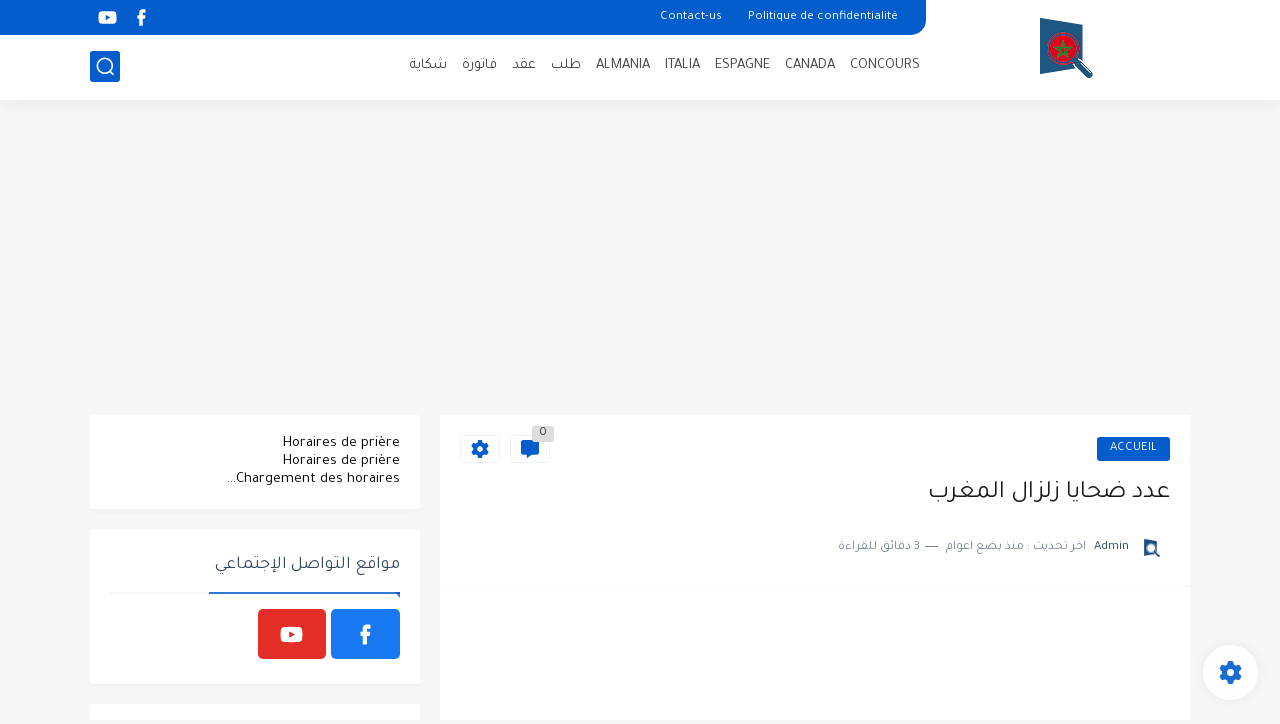

--- FILE ---
content_type: text/html; charset=utf-8
request_url: https://www.google.com/recaptcha/api2/aframe
body_size: 182
content:
<!DOCTYPE HTML><html><head><meta http-equiv="content-type" content="text/html; charset=UTF-8"></head><body><script nonce="QzFoeB00s87rQMdv9Wi6Ng">/** Anti-fraud and anti-abuse applications only. See google.com/recaptcha */ try{var clients={'sodar':'https://pagead2.googlesyndication.com/pagead/sodar?'};window.addEventListener("message",function(a){try{if(a.source===window.parent){var b=JSON.parse(a.data);var c=clients[b['id']];if(c){var d=document.createElement('img');d.src=c+b['params']+'&rc='+(localStorage.getItem("rc::a")?sessionStorage.getItem("rc::b"):"");window.document.body.appendChild(d);sessionStorage.setItem("rc::e",parseInt(sessionStorage.getItem("rc::e")||0)+1);localStorage.setItem("rc::h",'1767102319391');}}}catch(b){}});window.parent.postMessage("_grecaptcha_ready", "*");}catch(b){}</script></body></html>